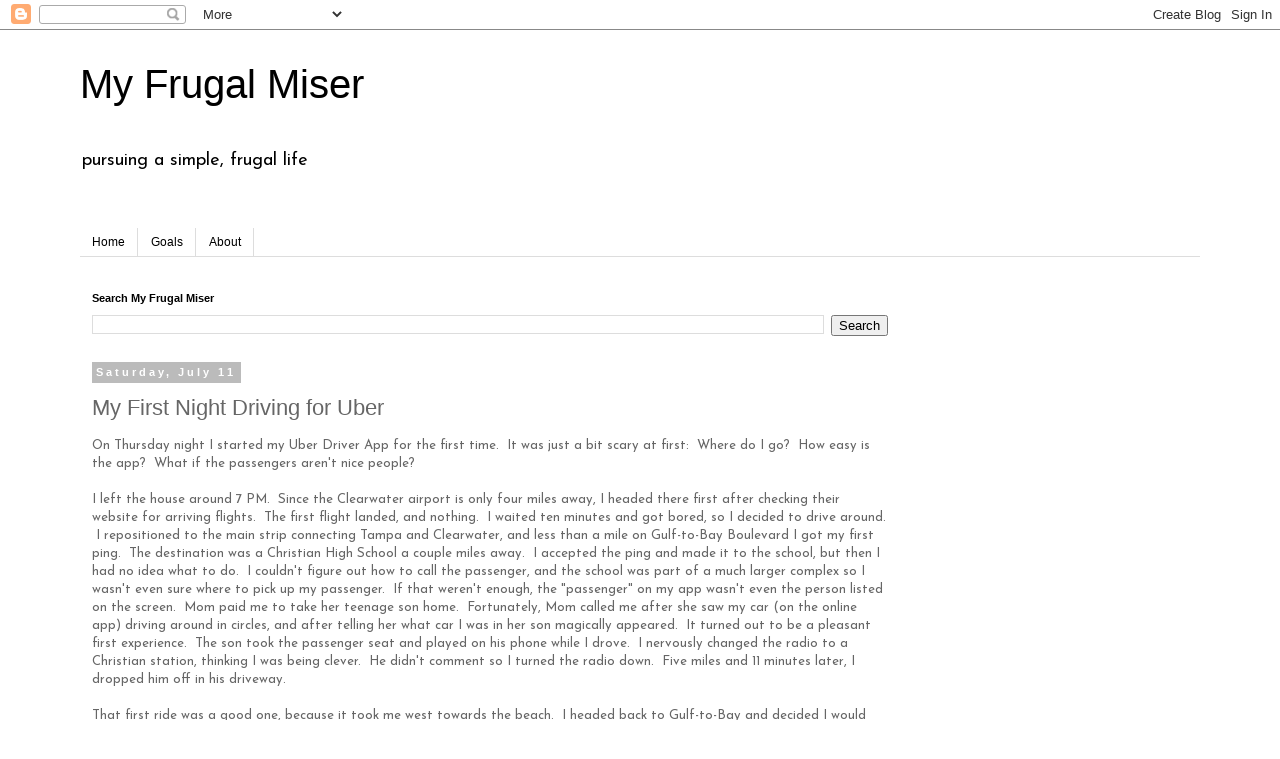

--- FILE ---
content_type: text/html; charset=UTF-8
request_url: http://www.myfrugalmiser.com/b/stats?style=BLACK_TRANSPARENT&timeRange=ALL_TIME&token=APq4FmByQX95eLdlBP6zCsVB7M0fJ7PsXzRMNjMK7MzzheOMequ6eJTNEgxa3G2T6EFWcXhQhcNLlIPNYfrD5zXP4YPbEuaQwQ
body_size: 269
content:
{"total":2120557,"sparklineOptions":{"backgroundColor":{"fillOpacity":0.1,"fill":"#000000"},"series":[{"areaOpacity":0.3,"color":"#202020"}]},"sparklineData":[[0,30],[1,39],[2,35],[3,42],[4,43],[5,48],[6,33],[7,34],[8,41],[9,34],[10,28],[11,29],[12,25],[13,32],[14,29],[15,19],[16,92],[17,42],[18,33],[19,36],[20,90],[21,69],[22,100],[23,65],[24,72],[25,24],[26,31],[27,22],[28,37],[29,27]],"nextTickMs":171428}

--- FILE ---
content_type: text/html; charset=utf-8
request_url: https://www.google.com/recaptcha/api2/aframe
body_size: 268
content:
<!DOCTYPE HTML><html><head><meta http-equiv="content-type" content="text/html; charset=UTF-8"></head><body><script nonce="VZV7wMLMOfYIWfg3ruzC0g">/** Anti-fraud and anti-abuse applications only. See google.com/recaptcha */ try{var clients={'sodar':'https://pagead2.googlesyndication.com/pagead/sodar?'};window.addEventListener("message",function(a){try{if(a.source===window.parent){var b=JSON.parse(a.data);var c=clients[b['id']];if(c){var d=document.createElement('img');d.src=c+b['params']+'&rc='+(localStorage.getItem("rc::a")?sessionStorage.getItem("rc::b"):"");window.document.body.appendChild(d);sessionStorage.setItem("rc::e",parseInt(sessionStorage.getItem("rc::e")||0)+1);localStorage.setItem("rc::h",'1770144805644');}}}catch(b){}});window.parent.postMessage("_grecaptcha_ready", "*");}catch(b){}</script></body></html>